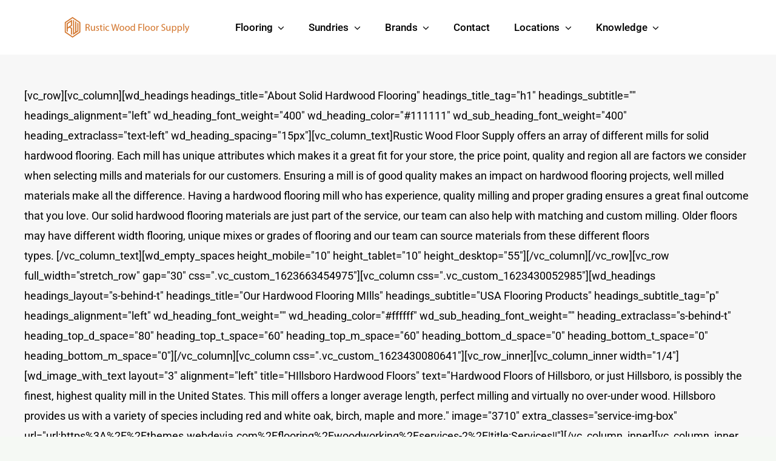

--- FILE ---
content_type: application/javascript; charset=UTF-8
request_url: https://rusticwoodfloorsupply.com/cdn-cgi/challenge-platform/scripts/jsd/main.js
body_size: 9441
content:
window._cf_chl_opt={AKGCx8:'b'};~function(T7,kO,ku,kP,kq,kr,kQ,kj,T1,T2){T7=B,function(H,h,TN,T6,k,T){for(TN={H:685,h:475,k:520,T:715,V:635,Y:573,v:566,D:592,L:649,m:543},T6=B,k=H();!![];)try{if(T=parseInt(T6(TN.H))/1*(-parseInt(T6(TN.h))/2)+parseInt(T6(TN.k))/3+parseInt(T6(TN.T))/4+-parseInt(T6(TN.V))/5+parseInt(T6(TN.Y))/6+-parseInt(T6(TN.v))/7*(parseInt(T6(TN.D))/8)+parseInt(T6(TN.L))/9*(parseInt(T6(TN.m))/10),h===T)break;else k.push(k.shift())}catch(V){k.push(k.shift())}}(y,433409),kO=this||self,ku=kO[T7(517)],kP=null,kq=kI(),kr=function(Yk,Yh,YH,Yy,Y8,TC,h,k,T,V){return Yk={H:673,h:682,k:617},Yh={H:561,h:530,k:651,T:615,V:549,Y:482,v:580,D:508,L:478,m:615,K:549,X:669,C:516,Z:481,S:615,R:549,i:623,g:558,A:544,G:466,U:556,W:667,x:469,d:615,c:647,a:559,J:504,l:508,O:527,P:494,E:647,N:471,F:529,M:498,e:615,f:717,n:615,b:546,I:677,o:622,Q:611,j:532,s:569,z:604,y0:622,y1:532,y2:712,y3:689},YH={H:498,h:552,k:464},Yy={H:494,h:464,k:717,T:584,V:702,Y:675,v:666,D:584,L:702,m:545,K:533,X:496,C:500,Z:544,S:679,R:496,i:544,g:516,A:704,G:544,U:615,W:720,x:505,d:478,c:615,a:663,J:473,l:668,O:702,P:675,E:467,N:544,F:533,M:474,e:563,f:544,n:533,b:590,I:720,o:511,Q:615,j:469,s:496,z:544,y0:485,y1:658,y2:562,y3:606,y4:474,y5:720,y6:567,y7:478,y8:544,y9:529},Y8={H:699,h:717},TC=T7,h={'rSErm':function(Y){return Y()},'tFWIa':function(Y,D){return Y/D},'amltd':function(Y,D){return Y>D},'FnwhG':function(Y,D){return Y<D},'lwGfO':function(Y,D){return Y+D},'OtuTt':function(Y,D){return Y>D},'DqMpJ':function(Y,D){return D==Y},'UBSrf':function(Y,D){return Y-D},'VHbCe':function(Y,D){return Y<<D},'gwmST':function(Y,D){return Y(D)},'ZLyMn':function(Y,D){return Y&D},'hfeuT':function(Y,D){return Y|D},'HkXvX':function(Y,D){return Y<<D},'QVPoF':function(Y,D){return Y(D)},'lexcr':function(Y,D){return Y!==D},'AQrZW':function(Y,D){return Y-D},'swIBS':function(Y,D){return Y(D)},'VVHvP':function(Y,D){return Y>D},'oSfHC':function(Y,D){return Y-D},'kdqyt':function(Y,D){return Y<D},'TyMIh':function(Y,D){return D&Y},'aYpmB':function(Y,D){return Y==D},'FgUQp':function(Y,D){return D==Y},'PpOGa':function(Y,D){return Y(D)},'ziKDd':function(Y,D){return Y!=D},'EWwIw':function(Y,D){return Y==D},'TqaJF':function(Y,D){return D&Y},'ffFvb':function(Y,D){return Y*D},'wycOV':function(Y,D){return D&Y},'AHvrH':function(Y,D){return Y*D},'oZNuU':TC(Yk.H),'ocqGF':function(Y,D){return D!=Y},'oNVVF':function(Y,D){return Y(D)},'KTjrx':function(Y,D){return D!=Y},'yKrBl':function(Y,D){return Y&D},'uvyai':function(Y,D){return Y(D)},'eynUN':function(Y,D){return Y-D}},k=String[TC(Yk.h)],T={'h':function(Y){return Y==null?'':T.g(Y,6,function(D,TZ){return TZ=B,TZ(Y8.H)[TZ(Y8.h)](D)})},'g':function(Y,D,L,TS,K,X,C,Z,S,R,i,A,G,U,W,E,N,F,x,J,O){if(TS=TC,Y==null)return'';for(X={},C={},Z='',S=2,R=3,i=2,A=[],G=0,U=0,W=0;h[TS(Yy.H)](W,Y[TS(Yy.h)]);W+=1)if(x=Y[TS(Yy.k)](W),Object[TS(Yy.T)][TS(Yy.V)][TS(Yy.Y)](X,x)||(X[x]=R++,C[x]=!0),J=h[TS(Yy.v)](Z,x),Object[TS(Yy.D)][TS(Yy.V)][TS(Yy.Y)](X,J))Z=J;else{if(Object[TS(Yy.T)][TS(Yy.L)][TS(Yy.Y)](C,Z)){if(h[TS(Yy.m)](256,Z[TS(Yy.K)](0))){for(K=0;h[TS(Yy.H)](K,i);G<<=1,h[TS(Yy.X)](U,h[TS(Yy.C)](D,1))?(U=0,A[TS(Yy.Z)](L(G)),G=0):U++,K++);for(O=Z[TS(Yy.K)](0),K=0;8>K;G=O&1.42|G<<1,D-1==U?(U=0,A[TS(Yy.Z)](L(G)),G=0):U++,O>>=1,K++);}else{for(O=1,K=0;h[TS(Yy.H)](K,i);G=h[TS(Yy.S)](G,1)|O,h[TS(Yy.R)](U,h[TS(Yy.C)](D,1))?(U=0,A[TS(Yy.i)](h[TS(Yy.g)](L,G)),G=0):U++,O=0,K++);for(O=Z[TS(Yy.K)](0),K=0;16>K;G=G<<1|h[TS(Yy.A)](O,1),U==D-1?(U=0,A[TS(Yy.G)](L(G)),G=0):U++,O>>=1,K++);}S--,S==0&&(S=Math[TS(Yy.U)](2,i),i++),delete C[Z]}else for(O=X[Z],K=0;K<i;G=h[TS(Yy.W)](h[TS(Yy.x)](G,1),1&O),D-1==U?(U=0,A[TS(Yy.G)](h[TS(Yy.d)](L,G)),G=0):U++,O>>=1,K++);Z=(S--,S==0&&(S=Math[TS(Yy.c)](2,i),i++),X[J]=R++,h[TS(Yy.g)](String,x))}if(h[TS(Yy.a)]('',Z)){if(TS(Yy.J)!==TS(Yy.l)){if(Object[TS(Yy.D)][TS(Yy.O)][TS(Yy.P)](C,Z)){if(256>Z[TS(Yy.K)](0)){for(K=0;K<i;G<<=1,U==h[TS(Yy.E)](D,1)?(U=0,A[TS(Yy.N)](L(G)),G=0):U++,K++);for(O=Z[TS(Yy.F)](0),K=0;h[TS(Yy.M)](8,K);G=h[TS(Yy.x)](G,1)|1&O,U==D-1?(U=0,A[TS(Yy.i)](h[TS(Yy.e)](L,G)),G=0):U++,O>>=1,K++);}else{for(O=1,K=0;K<i;G=G<<1.77|O,U==D-1?(U=0,A[TS(Yy.f)](L(G)),G=0):U++,O=0,K++);for(O=Z[TS(Yy.n)](0),K=0;h[TS(Yy.b)](16,K);G=h[TS(Yy.I)](G<<1,O&1),h[TS(Yy.X)](U,h[TS(Yy.o)](D,1))?(U=0,A[TS(Yy.i)](L(G)),G=0):U++,O>>=1,K++);}S--,S==0&&(S=Math[TS(Yy.Q)](2,i),i++),delete C[Z]}else for(O=X[Z],K=0;h[TS(Yy.j)](K,i);G=G<<1|1.14&O,h[TS(Yy.s)](U,D-1)?(U=0,A[TS(Yy.z)](L(G)),G=0):U++,O>>=1,K++);S--,0==S&&i++}else return E=3600,N=h[TS(Yy.y0)](T),F=V[TS(Yy.y1)](h[TS(Yy.y2)](Y[TS(Yy.y3)](),1e3)),h[TS(Yy.y4)](F-N,E)?![]:!![]}for(O=2,K=0;h[TS(Yy.H)](K,i);G=h[TS(Yy.y5)](G<<1.83,h[TS(Yy.y6)](O,1)),U==D-1?(U=0,A[TS(Yy.f)](h[TS(Yy.y7)](L,G)),G=0):U++,O>>=1,K++);for(;;)if(G<<=1,U==D-1){A[TS(Yy.y8)](h[TS(Yy.y7)](L,G));break}else U++;return A[TS(Yy.y9)]('')},'j':function(Y,YB,TR){return YB={H:533},TR=TC,h[TR(YH.H)](null,Y)?'':h[TR(YH.h)]('',Y)?null:T.i(Y[TR(YH.k)],32768,function(D,Ti){return Ti=TR,Y[Ti(YB.H)](D)})},'i':function(Y,D,L,Tg,K,X,C,Z,S,R,i,A,G,U,W,x,J,O,F,P,E,N,I,o){for(Tg=TC,K={},K[Tg(Yh.H)]=Tg(Yh.h),X=K,C=[],Z=4,S=4,R=3,i=[],U=h[Tg(Yh.k)](L,0),W=D,x=1,A=0;3>A;C[A]=A,A+=1);for(J=0,O=Math[Tg(Yh.T)](2,2),G=1;h[Tg(Yh.V)](G,O);)for(P=Tg(Yh.Y)[Tg(Yh.v)]('|'),E=0;!![];){switch(P[E++]){case'0':G<<=1;continue;case'1':N=W&U;continue;case'2':h[Tg(Yh.D)](0,W)&&(W=D,U=h[Tg(Yh.L)](L,x++));continue;case'3':W>>=1;continue;case'4':J|=G*(0<N?1:0);continue}break}switch(J){case 0:for(J=0,O=Math[Tg(Yh.m)](2,8),G=1;h[Tg(Yh.K)](G,O);N=h[Tg(Yh.X)](U,W),W>>=1,W==0&&(W=D,U=h[Tg(Yh.C)](L,x++)),J|=h[Tg(Yh.Z)](0<N?1:0,G),G<<=1);F=k(J);break;case 1:for(J=0,O=Math[Tg(Yh.S)](2,16),G=1;h[Tg(Yh.R)](G,O);N=h[Tg(Yh.i)](U,W),W>>=1,W==0&&(W=D,U=L(x++)),J|=h[Tg(Yh.g)](0<N?1:0,G),G<<=1);F=k(J);break;case 2:return''}for(A=C[3]=F,i[Tg(Yh.A)](F);;)if(Tg(Yh.G)!==h[Tg(Yh.U)]){if(x>Y)return'';for(J=0,O=Math[Tg(Yh.T)](2,R),G=1;h[Tg(Yh.W)](G,O);N=h[Tg(Yh.X)](U,W),W>>=1,W==0&&(W=D,U=L(x++)),J|=(h[Tg(Yh.x)](0,N)?1:0)*G,G<<=1);switch(F=J){case 0:for(J=0,O=Math[Tg(Yh.d)](2,8),G=1;G!=O;N=W&U,W>>=1,0==W&&(W=D,U=L(x++)),J|=(0<N?1:0)*G,G<<=1);C[S++]=h[Tg(Yh.c)](k,J),F=S-1,Z--;break;case 1:for(J=0,O=Math[Tg(Yh.T)](2,16),G=1;h[Tg(Yh.a)](G,O);N=h[Tg(Yh.J)](U,W),W>>=1,h[Tg(Yh.l)](0,W)&&(W=D,U=h[Tg(Yh.O)](L,x++)),J|=(h[Tg(Yh.P)](0,N)?1:0)*G,G<<=1);C[S++]=h[Tg(Yh.E)](k,J),F=h[Tg(Yh.N)](S,1),Z--;break;case 2:return i[Tg(Yh.F)]('')}if(h[Tg(Yh.M)](0,Z)&&(Z=Math[Tg(Yh.e)](2,R),R++),C[F])F=C[F];else if(S===F)F=A+A[Tg(Yh.f)](0);else return null;i[Tg(Yh.A)](F),C[S++]=A+F[Tg(Yh.f)](0),Z--,A=F,0==Z&&(Z=Math[Tg(Yh.n)](2,R),R++)}else{if(!D[Tg(Yh.b)])return;L===X[Tg(Yh.H)]?(I={},I[Tg(Yh.I)]=Tg(Yh.o),I[Tg(Yh.Q)]=R.r,I[Tg(Yh.j)]=Tg(Yh.h),S[Tg(Yh.s)][Tg(Yh.z)](I,'*')):(o={},o[Tg(Yh.I)]=Tg(Yh.y0),o[Tg(Yh.Q)]=D.r,o[Tg(Yh.y1)]=Tg(Yh.y2),o[Tg(Yh.y3)]=A,i[Tg(Yh.s)][Tg(Yh.z)](o,'*'))}}},V={},V[TC(Yk.k)]=T.h,V}(),kQ={},kQ[T7(572)]='o',kQ[T7(664)]='s',kQ[T7(539)]='u',kQ[T7(637)]='z',kQ[T7(536)]='n',kQ[T7(648)]='I',kQ[T7(593)]='b',kj=kQ,kO[T7(628)]=function(H,h,T,V,YU,YG,YA,Tx,Y,L,K,X,C,Z,S){if(YU={H:601,h:540,k:671,T:696,V:586,Y:671,v:624,D:686,L:477,m:624,K:686,X:477,C:521,Z:653,S:464,R:706,i:502,g:621,A:551,G:535,U:574,W:645,x:631},YG={H:706,h:534,k:534,T:722,V:600,Y:464,v:470,D:633,L:619,m:631},YA={H:608,h:699,k:610,T:716,V:584,Y:702,v:675,D:544,L:608,m:717},Tx=T7,Y={'zczyR':Tx(YU.H),'Hypjc':function(R,i){return i!==R},'aDPbx':function(R,i){return R<i},'VFoeo':function(R,i){return R===i},'stftk':function(R,i){return R+i},'ePjxE':function(R,i){return R+i},'HkJqX':Tx(YU.h),'nObDY':function(R,i,g,A){return R(i,g,A)}},h===null||h===void 0)return V;for(L=T0(h),H[Tx(YU.k)][Tx(YU.T)]&&(L=L[Tx(YU.V)](H[Tx(YU.Y)][Tx(YU.T)](h))),L=H[Tx(YU.v)][Tx(YU.D)]&&H[Tx(YU.L)]?H[Tx(YU.m)][Tx(YU.K)](new H[(Tx(YU.X))](L)):function(R,Tc,i){if(Tc=Tx,Y[Tc(YG.H)](Tc(YG.h),Tc(YG.k)))C(T);else{for(R[Tc(YG.T)](),i=0;Y[Tc(YG.V)](i,R[Tc(YG.Y)]);Y[Tc(YG.v)](R[i],R[Y[Tc(YG.D)](i,1)])?R[Tc(YG.L)](Y[Tc(YG.m)](i,1),1):i+=1);return R}}(L),K='nAsAaAb'.split('A'),K=K[Tx(YU.C)][Tx(YU.Z)](K),X=0;X<L[Tx(YU.S)];X++)if(Y[Tx(YU.R)](Tx(YU.h),Y[Tx(YU.i)]))return null;else(C=L[X],Z=Y[Tx(YU.g)](kz,H,h,C),K(Z))?Tx(YU.A)===Tx(YU.G)?h():(S='s'===Z&&!H[Tx(YU.U)](h[C]),Tx(YU.W)===T+C?D(T+C,Z):S||D(Y[Tx(YU.x)](T,C),h[C])):D(Y[Tx(YU.x)](T,C),Z);return V;function D(R,i,Td,A,G){if(Td=Tx,A={},A[Td(YA.H)]=Td(YA.h),G=A,Y[Td(YA.k)]!==Td(YA.T))Object[Td(YA.V)][Td(YA.Y)][Td(YA.v)](V,i)||(V[i]=[]),V[i][Td(YA.D)](R);else return G[Td(YA.L)][Td(YA.m)](R)}},T1=T7(484)[T7(580)](';'),T2=T1[T7(521)][T7(653)](T1),kO[T7(639)]=function(h,k,Yd,Ta,T,V,Y,v,D,L){for(Yd={H:583,h:488,k:464,T:674,V:544,Y:542},Ta=T7,T={},T[Ta(Yd.H)]=function(m,K){return m<K},V=T,Y=Object[Ta(Yd.h)](k),v=0;v<Y[Ta(Yd.k)];v++)if(D=Y[v],D==='f'&&(D='N'),h[D]){for(L=0;V[Ta(Yd.H)](L,k[Y[v]][Ta(Yd.k)]);-1===h[D][Ta(Yd.T)](k[Y[v]][L])&&(T2(k[Y[v]][L])||h[D][Ta(Yd.V)]('o.'+k[Y[v]][L])),L++);}else h[D]=k[Y[v]][Ta(Yd.Y)](function(m){return'o.'+m})},T4();function kn(VY,Tp,h,k,T,V,Y){return VY={H:489,h:658,k:606,T:489},Tp=T7,h={},h[Tp(VY.H)]=function(v,D){return v>D},k=h,T=3600,V=kf(),Y=Math[Tp(VY.h)](Date[Tp(VY.k)]()/1e3),k[Tp(VY.T)](Y-V,T)?![]:!![]}function ks(H,h,YT,TA){return YT={H:714,h:714,k:584,T:662,V:675,Y:674,v:609},TA=T7,h instanceof H[TA(YT.H)]&&0<H[TA(YT.h)][TA(YT.k)][TA(YT.T)][TA(YT.V)](h)[TA(YT.Y)](TA(YT.v))}function kf(VT,Tv,H,h){return VT={H:579,h:658,k:531},Tv=T7,H={'WqrFS':function(k,T){return k(T)}},h=kO[Tv(VT.H)],Math[Tv(VT.h)](+H[Tv(VT.k)](atob,h.t))}function kM(VH,VB,TT,H,h){if(VH={H:557,h:719,k:479},VB={H:680,h:555,k:586,T:488,V:695},TT=T7,H={'iLlWN':TT(VH.H),'HyseR':function(k){return k()},'RvvuR':function(k,T){return T===k}},h=H[TT(VH.h)](kN),H[TT(VH.k)](h,null))return;kP=(kP&&clearTimeout(kP),setTimeout(function(TV,T){if(TV=TT,H[TV(VB.H)]===TV(VB.h)){for(T=[];null!==v;T=T[TV(VB.k)](D[TV(VB.T)](L)),m=K[TV(VB.V)](X));return T}else kE()},1e3*h))}function y(Yr){return Yr='swIBS,cagjj,/b/ov1/0.9198344237262257:1769149487:lpv_b1xxNSxwa_1YRrsy4STmJaAit3WEz-h34KGDNEo/,193172ZlwVQC,TyMIh,iframe,parent,xJgZA,clientInformation,object,1757802JPUjjg,isNaN,gTwMT,chctx,BaMyN,loading,__CF$cv$params,split,tFPnp,ghTAi,qnQZp,prototype,error on cf_chl_props,concat,_cf_chl_opt,lDUiZ,random,VVHvP,nqChH,128YsVsIH,boolean,log,FfzRj,PQHOC,itOwq,CYEis,onreadystatechange,aDPbx,WfoWl,/cdn-cgi/challenge-platform/h/,TYlZ6,postMessage,tabIndex,now,POST,oJVBW,[native code],zczyR,sid,createElement,location,removeChild,pow,MieUY,fGxXWqsTohFv,xhr-error,splice,errorInfoObject,nObDY,cloudflare-invisible,wycOV,Array,XMLHttpRequest,catch,Yklsu,pRIb1,open,JBxy9,ePjxE,isArray,stftk,ontimeout,3875115BZFGqA,appendChild,symbol,bQLIJ,rxvNi8,usThN,AUZfw,kqoQj,cKhHP,KRydy,d.cookie,HPSJQ,oNVVF,bigint,9GQIJwS,aKpjZ,PpOGa,navigator,bind,href,WpaQV,OKYyW,MLrlp,floor,CnwA5,DdUvI,egzKD,toString,lexcr,string,display: none,lwGfO,ocqGF,PkFZW,TqaJF,vptVb,Object,contentWindow,mLYXk,indexOf,call,XKFwy,source,ieZqD,VHbCe,iLlWN,style,fromCharCode,aUjz8,hZnCg,2146UIHxvY,from,NcQFM,onload,detail,gcAAI,aheQY,LRmiB4,SSTpq3,mqrxK,getPrototypeOf,getOwnPropertyNames,DqxIu,bCAgA,51vNYCcLfyMXSxzV0bW86JEjZTF$AngOiRIlwr2uDkqp3s9eKGQod7aP4hB+mUt-H,AKGCx8,ygMLL,hasOwnProperty,/jsd/oneshot/d251aa49a8a3/0.9198344237262257:1769149487:lpv_b1xxNSxwa_1YRrsy4STmJaAit3WEz-h34KGDNEo/,ZLyMn,CWBRf,Hypjc,rqzaJ,vCDWH,contentDocument,WoQeM,ODmWV,error,send,Function,3050232nNtReG,aTIOm,charAt,UlCIM,HyseR,hfeuT,slQbg,sort,MOJjp,pgsZZ,length,oVlWu,VFour,AQrZW,TmWkr,kdqyt,VFoeo,eynUN,RCSbl,Jfisn,amltd,626qulzNG,grkWE,Set,QVPoF,RvvuR,alKOi,ffFvb,1|3|2|4|0,PvXCl,_cf_chl_opt;JJgc4;PJAn2;kJOnV9;IWJi4;OHeaY1;DqMg0;FKmRv9;LpvFx1;cAdz2;PqBHf2;nFZCC5;ddwW5;pRIb1;rxvNi8;RrrrA2;erHi9,rSErm,QOaQH,stringify,keys,mYsGi,XbSIq,gZlFq,srKsa,NmQxh,FnwhG,6|2|8|10|5|3|4|9|0|1|7,DqMpJ,status,aYpmB,Rsthr,UBSrf,AdeF3,HkJqX,rHbDN,yKrBl,HkXvX,VNPXv,Mzahy,EWwIw,pkLOA2,MuiJy,oSfHC,timeout,function,DOMContentLoaded,WpUVA,gwmST,document,onerror,addEventListener,467436ZVODVz,includes,OnpOO,ICYKs,xlvPE,yUMiQ,randomUUID,uvyai,XbcOI,join,success,WqrFS,event,charCodeAt,HqHwj,GqPUM,number,SxiIl,dfsLm,undefined,yPiLs,readyState,map,11103290UDzdBT,push,OtuTt,api,/invisible/jsd,YJosl,ziKDd,nkpbd,ETAta,FgUQp,jsd,body,HEtlz,oZNuU,jESIv,AHvrH,KTjrx,http-code:,EAQAc,tFWIa'.split(','),y=function(){return Yr},y()}function kF(V8,Tk,H){return V8={H:644,h:646},Tk=T7,H={'KRydy':function(h,k){return h!==k},'HPSJQ':function(h){return h()}},H[Tk(V8.H)](H[Tk(V8.h)](kN),null)}function kz(H,h,k,YK,Ym,TG,T,V,m,K,Y){T=(YK={H:513,h:585,k:710,T:572,V:701,Y:513,v:626,D:678,L:575,m:575,K:626,X:697,C:486,Z:472,S:624,R:632,i:678,g:624,A:588,G:486},Ym={H:684,h:640},TG=T7,{'DqxIu':TG(YK.H),'QOaQH':function(D,L,m){return D(L,m)},'RCSbl':TG(YK.h),'WoQeM':function(D,L){return D==L},'ygMLL':function(D,L){return L==D},'ieZqD':function(D,L){return L===D},'lDUiZ':function(D,L){return L===D}});try{V=h[k]}catch(D){return'i'}if(T[TG(YK.k)](null,V))return V===void 0?'u':'x';if(TG(YK.T)==typeof V)try{if(T[TG(YK.V)](TG(YK.Y),typeof V[TG(YK.v)])){if(T[TG(YK.D)](TG(YK.L),TG(YK.m)))return V[TG(YK.K)](function(){}),'p';else m={'hZnCg':T[TG(YK.X)],'usThN':function(X,C){return X(C)}},K=V(),D(K.r,function(g,TU){TU=TG,typeof C===m[TU(Ym.H)]&&m[TU(Ym.h)](R,g),S()}),K.e&&T[TG(YK.C)](C,T[TG(YK.Z)],K.e)}}catch(m){}return H[TG(YK.S)][TG(YK.R)](V)?'a':T[TG(YK.i)](V,H[TG(YK.g)])?'D':V===!0?'T':T[TG(YK.A)](!1,V)?'F':(Y=typeof V,TG(YK.H)==Y?T[TG(YK.G)](ks,H,V)?'N':'f':kj[Y]||'?')}function kI(VZ,Tt){return VZ={H:526,h:526},Tt=T7,crypto&&crypto[Tt(VZ.H)]?crypto[Tt(VZ.h)]():''}function kE(H,V3,V2,Tj,T8,h,k){V3={H:513,h:524,k:538,T:585,V:465,Y:641},V2={H:483,h:657,k:507,T:491,V:584,Y:702,v:675,D:533,L:548,m:544,K:506,X:660,C:548,Z:506,S:533,R:616,i:595,g:670,A:544,G:615,U:596,W:650,x:577,d:548,c:544,a:515,J:537},Tj={H:564},T8=T7,h={'alKOi':function(T,V){return V|T},'cagjj':function(T,V){return T==V},'kqoQj':function(T,V){return T<<V},'PvXCl':T8(V3.H),'MLrlp':function(T,V){return V!==T},'Mzahy':T8(V3.h),'gZlFq':T8(V3.k),'SxiIl':function(T){return T()},'oVlWu':function(T,V,Y){return T(V,Y)},'AUZfw':T8(V3.T)},k=T3(),h[T8(V3.V)](kb,k.r,function(T,Tz,Tr,TH,V){if(Tz={H:642},Tr={H:480},TH=T8,V={'YJosl':function(Y,v){return Y-v},'VNPXv':function(Y,v){return Y(v)},'DdUvI':function(Y,v){return Y<v},'MieUY':function(Y,v,T9){return T9=B,h[T9(Tr.H)](Y,v)},'FfzRj':function(Y,v){return v&Y},'vptVb':function(Y,v,Ty){return Ty=B,h[Ty(Tj.H)](Y,v)},'PQHOC':function(Y,v){return Y<v},'aKpjZ':function(Y,v,TB){return TB=B,h[TB(Tz.H)](Y,v)},'BaMyN':function(Y,v){return Y==v},'WpUVA':function(Y,v){return Y(v)}},typeof H===h[TH(V2.H)]){if(h[TH(V2.h)](h[TH(V2.k)],h[TH(V2.T)]))H(T);else{if(yI[TH(V2.V)][TH(V2.Y)][TH(V2.v)](yq,yo)){if(256>HZ[TH(V2.D)](0)){for(ha=0;hJ<hl;hu<<=1,hP==V[TH(V2.L)](hE,1)?(hN=0,hF[TH(V2.m)](V[TH(V2.K)](hM,he)),hf=0):hn++,hO++);for(hb=hI[TH(V2.D)](0),hq=0;8>ho;hQ=1&hs|hj<<1,k0-1==hz?(k1=0,k2[TH(V2.m)](k3(k4)),k5=0):k6++,k7>>=1,hr++);}else{for(k8=1,k9=0;V[TH(V2.X)](ky,kB);kh=kk<<1|kT,kV==V[TH(V2.C)](kY,1)?(kv=0,kp[TH(V2.m)](V[TH(V2.Z)](kD,kL)),kw=0):km++,kK=0,kH++);for(kt=kX[TH(V2.S)](0),kC=0;16>kZ;kR=V[TH(V2.R)](ki<<1,V[TH(V2.i)](kg,1)),V[TH(V2.g)](kA,kG-1)?(kU=0,kW[TH(V2.A)](kx(kd)),kc=0):ka++,kJ>>=1,kS++);}hg--,hA==0&&(hG=hU[TH(V2.G)](2,hW),hx++),delete hd[hc]}else for(H6=H7[H8],H9=0;V[TH(V2.U)](Hy,HB);Hh=V[TH(V2.W)](Hk,1)|1.21&HT,V[TH(V2.x)](HV,V[TH(V2.d)](HY,1))?(Hv=0,Hp[TH(V2.c)](V[TH(V2.a)](HD,HL)),Hw=0):Hm++,HK>>=1,HH++);Ht--,0==HX&&HC++}}h[TH(V2.J)](kM)}),k.e&&ko(h[T8(V3.Y)],k.e)}function kN(V5,Th,h,k,T,V){return V5={H:687,h:579,k:687,T:536},Th=T7,h={},h[Th(V5.H)]=function(Y,v){return Y!==v},k=h,T=kO[Th(V5.h)],!T?null:(V=T.i,k[Th(V5.k)](typeof V,Th(V5.T))||V<30)?null:V}function T4(Yq,YI,YF,YN,Tl,H,h,k,T,V){if(Yq={H:503,h:578,k:579,T:541,V:492,Y:582,v:519,D:514,L:599},YI={H:503,h:661,k:533,T:656,V:544,Y:533,v:550,D:468,L:638,m:711,K:544,X:691,C:721,Z:544,S:615,R:707,i:541,g:492,A:599},YF={H:597},YN={H:723},Tl=T7,H={'MOJjp':function(Y,v){return Y-v},'itOwq':function(Y,v){return Y>v},'egzKD':Tl(Yq.H),'rqzaJ':function(Y){return Y()},'srKsa':Tl(Yq.h),'ghTAi':function(Y){return Y()}},h=kO[Tl(Yq.k)],!h)return;if(!kn())return;(k=![],T=function(){if(!k){if(k=!![],!kn())return;kE(function(Y){T5(h,Y)})}},ku[Tl(Yq.T)]!==H[Tl(Yq.V)])?H[Tl(Yq.Y)](T):kO[Tl(Yq.v)]?ku[Tl(Yq.v)](Tl(Yq.D),T):(V=ku[Tl(Yq.L)]||function(){},ku[Tl(Yq.L)]=function(TP,Y){if(TP=Tl,Y={'OKYyW':function(v,D,TO){return TO=B,H[TO(YN.H)](v,D)},'nkpbd':function(v,D,Tu){return Tu=B,H[Tu(YF.H)](v,D)},'TmWkr':function(v,D){return D&v},'bQLIJ':function(v,D){return v|D},'ODmWV':function(v,D){return v-D},'aheQY':function(v,D){return v>D},'slQbg':function(v,D){return v-D}},TP(YI.H)!==H[TP(YI.h)]){if(256>yS[TP(YI.k)](0)){for(Ba=0;BJ<Bl;Bu<<=1,BP==Y[TP(YI.T)](BE,1)?(BN=0,BF[TP(YI.V)](BM(Be)),Bf=0):Bn++,BO++);for(Bb=BI[TP(YI.Y)](0),Bq=0;Y[TP(YI.v)](8,Bo);BQ=Bj<<1|Y[TP(YI.D)](Bs,1),Bz==H0-1?(H1=0,H2[TP(YI.V)](H3(H4)),H5=0):H6++,H7>>=1,Br++);}else{for(H8=1,H9=0;Hy<HB;Hh=Y[TP(YI.L)](Hk<<1.5,HT),HV==Y[TP(YI.m)](HY,1)?(Hv=0,Hp[TP(YI.K)](HD(HL)),Hw=0):Hm++,HK=0,HH++);for(Ht=HX[TP(YI.k)](0),HC=0;Y[TP(YI.X)](16,HZ);HR=Hg&1|Hi<<1.98,HA==Y[TP(YI.C)](HG,1)?(HU=0,HW[TP(YI.Z)](Hx(Hd)),Hc=0):Ha++,HJ>>=1,HS++);}Bg--,0==BA&&(BG=BU[TP(YI.S)](2,BW),Bx++),delete Bd[Bc]}else H[TP(YI.R)](V),ku[TP(YI.i)]!==H[TP(YI.g)]&&(ku[TP(YI.A)]=V,T())})}function kb(H,h,VC,VX,Vt,VK,Vw,TD,k,T,V,Y){if(VC={H:705,h:530,k:703,T:698,V:579,Y:594,v:587,D:625,L:629,m:607,K:708,X:602,C:700,Z:591,S:546,R:655,i:512,g:634,A:499,G:476,U:688,W:518,x:499,d:613,c:613,a:654,J:613,l:713,O:617,P:487},VX={H:618},Vt={H:690,h:497,k:718,T:705,V:528,Y:581,v:476,D:560},VK={H:476},Vw={H:512},TD=T7,k={'Rsthr':function(v){return v()},'grkWE':function(v,D){return v(D)},'gcAAI':function(v,D){return v>=D},'UlCIM':TD(VC.H),'XbcOI':TD(VC.h),'vCDWH':function(v,D){return v+D},'nqChH':TD(VC.k),'WpaQV':TD(VC.T)},T=kO[TD(VC.V)],console[TD(VC.Y)](kO[TD(VC.v)]),V=new kO[(TD(VC.D))](),V[TD(VC.L)](TD(VC.m),k[TD(VC.K)](TD(VC.X)+kO[TD(VC.v)][TD(VC.C)]+k[TD(VC.Z)],T.r)),T[TD(VC.S)]){if(k[TD(VC.R)]===TD(VC.T))V[TD(VC.i)]=5e3,V[TD(VC.g)]=function(TL){TL=TD,h(TL(Vw.H))};else if(!v){if(C=!![],!k[TD(VC.A)](Z))return;k[TD(VC.G)](S,function(U){g(A,U)})}}V[TD(VC.U)]=function(Tm,D){Tm=TD,D={'tFPnp':function(L,m,Tw){return Tw=B,k[Tw(VK.H)](L,m)}},k[Tm(Vt.H)](V[Tm(Vt.h)],200)&&V[Tm(Vt.h)]<300?k[Tm(Vt.k)]===Tm(Vt.T)?h(k[Tm(Vt.V)]):D[Tm(Vt.Y)](k,T):k[Tm(Vt.v)](h,Tm(Vt.D)+V[Tm(Vt.h)])},V[TD(VC.W)]=function(TK){TK=TD,h(TK(VX.H))},Y={'t':k[TD(VC.x)](kf),'lhr':ku[TD(VC.d)]&&ku[TD(VC.c)][TD(VC.a)]?ku[TD(VC.J)][TD(VC.a)]:'','api':T[TD(VC.S)]?!![]:![],'c':kF(),'payload':H},V[TD(VC.l)](kr[TD(VC.O)](JSON[TD(VC.P)](Y)))}function T3(Yc,TJ,k,T,V,Y,v,D,L){TJ=(Yc={H:495,h:580,k:709,T:554,V:614,Y:681,v:665,D:672,L:612,m:568,K:605,X:571,C:652,Z:554,S:636},T7);try{for(k=TJ(Yc.H)[TJ(Yc.h)]('|'),T=0;!![];){switch(k[T++]){case'0':V=pRIb1(Y,v[TJ(Yc.k)],'d.',V);continue;case'1':ku[TJ(Yc.T)][TJ(Yc.V)](v);continue;case'2':v[TJ(Yc.Y)]=TJ(Yc.v);continue;case'3':V={};continue;case'4':V=pRIb1(Y,Y,'',V);continue;case'5':Y=v[TJ(Yc.D)];continue;case'6':v=ku[TJ(Yc.L)](TJ(Yc.m));continue;case'7':return D={},D.r=V,D.e=null,D;case'8':v[TJ(Yc.K)]='-1';continue;case'9':V=pRIb1(Y,Y[TJ(Yc.X)]||Y[TJ(Yc.C)],'n.',V);continue;case'10':ku[TJ(Yc.Z)][TJ(Yc.S)](v);continue}break}}catch(m){return L={},L.r={},L.e=m,L}}function T5(T,V,Yo,TE,Y,v,D,L){if(Yo={H:598,h:622,k:627,T:530,V:493,Y:712,v:546,D:677,L:598,m:611,K:532,X:627,C:569,Z:604,S:677,R:532,i:689},TE=T7,Y={},Y[TE(Yo.H)]=TE(Yo.h),Y[TE(Yo.k)]=TE(Yo.T),Y[TE(Yo.V)]=TE(Yo.Y),v=Y,!T[TE(Yo.v)])return;V===TE(Yo.T)?(D={},D[TE(Yo.D)]=v[TE(Yo.L)],D[TE(Yo.m)]=T.r,D[TE(Yo.K)]=v[TE(Yo.X)],kO[TE(Yo.C)][TE(Yo.Z)](D,'*')):(L={},L[TE(Yo.S)]=TE(Yo.h),L[TE(Yo.m)]=T.r,L[TE(Yo.R)]=v[TE(Yo.V)],L[TE(Yo.i)]=V,kO[TE(Yo.C)][TE(Yo.Z)](L,'*'))}function ke(H,Vh,TY){return Vh={H:589},TY=T7,Math[TY(Vh.H)]()<H}function B(H,h,k,T){return H=H-464,k=y(),T=k[H],T}function ko(T,V,VA,TX,Y,v,D,L,m,K,X,C,Z){if(VA={H:643,h:694,k:602,T:547,V:510,Y:501,v:603,D:676,L:525,m:579,K:490,X:724,C:523,Z:587,S:700,R:565,i:570,g:625,A:629,G:607,U:512,W:634,x:659,d:587,c:659,a:693,J:692,l:587,O:692,P:509,E:587,N:683,F:630,M:620,e:576,f:677,n:553,b:713,I:617},TX=T7,Y={'MuiJy':function(S,R){return S(R)},'XKFwy':TX(VA.H),'yUMiQ':TX(VA.h),'XbSIq':function(S,R){return S+R},'pgsZZ':function(S,R){return S+R},'ICYKs':TX(VA.k),'xJgZA':TX(VA.T)},!Y[TX(VA.V)](ke,0))return![];D=(v={},v[TX(VA.Y)]=T,v[TX(VA.v)]=V,v);try{if(Y[TX(VA.D)]!==Y[TX(VA.L)])L=kO[TX(VA.m)],m=Y[TX(VA.K)](Y[TX(VA.X)](Y[TX(VA.C)],kO[TX(VA.Z)][TX(VA.S)]),TX(VA.R))+L.r+Y[TX(VA.i)],K=new kO[(TX(VA.g))](),K[TX(VA.A)](TX(VA.G),m),K[TX(VA.U)]=2500,K[TX(VA.W)]=function(){},X={},X[TX(VA.x)]=kO[TX(VA.d)][TX(VA.c)],X[TX(VA.a)]=kO[TX(VA.Z)][TX(VA.a)],X[TX(VA.J)]=kO[TX(VA.l)][TX(VA.O)],X[TX(VA.P)]=kO[TX(VA.E)][TX(VA.N)],X[TX(VA.F)]=kq,C=X,Z={},Z[TX(VA.M)]=D,Z[TX(VA.e)]=C,Z[TX(VA.f)]=TX(VA.n),K[TX(VA.b)](kr[TX(VA.I)](Z));else return}catch(R){}}function T0(h,YX,TW,k,T,V){for(YX={H:522,h:586,k:488,T:695},TW=T7,k={},k[TW(YX.H)]=function(Y,v){return Y!==v},T=k,V=[];T[TW(YX.H)](null,h);V=V[TW(YX.h)](Object[TW(YX.k)](h)),h=Object[TW(YX.T)](h));return V}}()